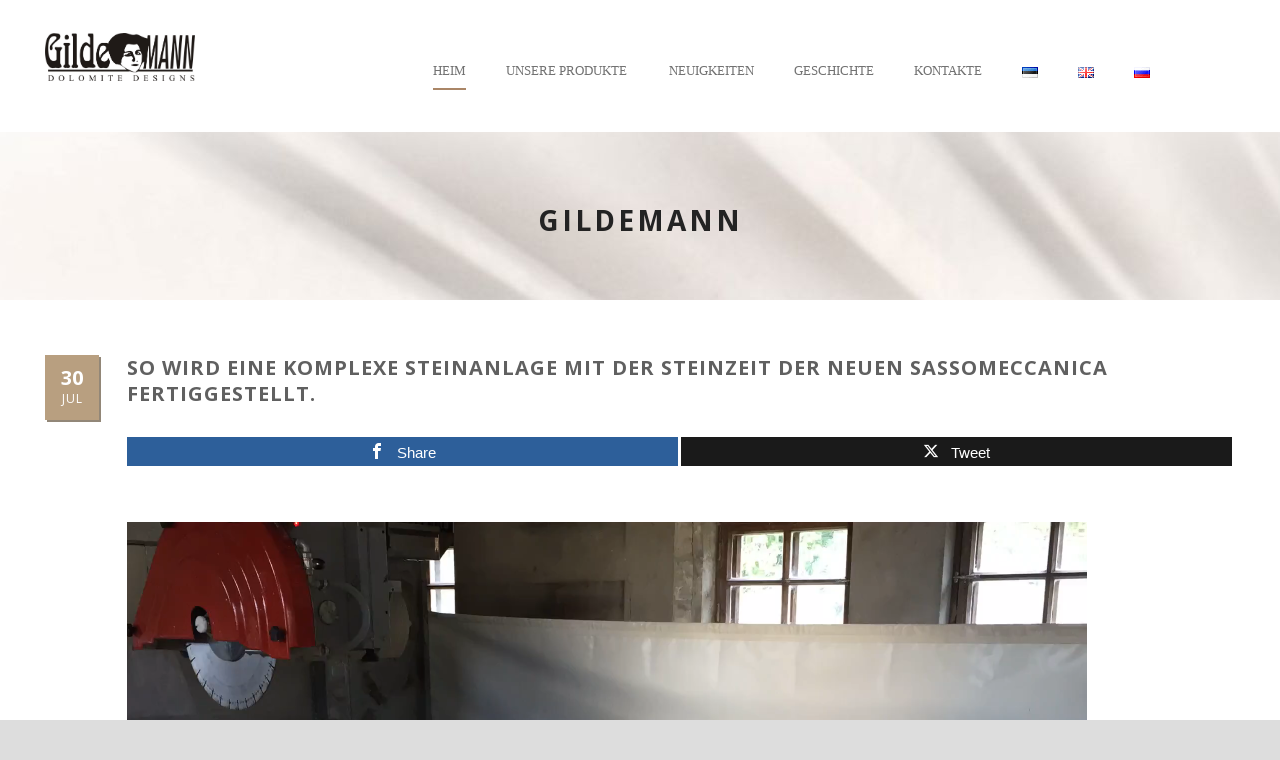

--- FILE ---
content_type: text/html; charset=UTF-8
request_url: https://kamin.ee/de/2020/07/30/cnc-stein-sage-stein-pfutze/
body_size: 10156
content:
<!DOCTYPE html> <!--[if IE 7]><html class="ie ie7 ltie8 ltie9" lang="de-DE"><![endif]--> <!--[if IE 8]><html class="ie ie8 ltie9" lang="de-DE"><![endif]--> <!--[if !(IE 7) | !(IE 8)  ]><!--><html lang="de-DE"> <!--<![endif]--><head><meta charset="UTF-8" /><meta name="viewport" content="initial-scale=1.0" /><link rel="pingback" href="https://kamin.ee/xmlrpc.php" /><meta name='robots' content='index, follow, max-image-preview:large, max-snippet:-1, max-video-preview:-1' /><meta property="og:type" content="article" /><meta property="og:title" content="So wird eine komplexe Steinanlage mit der Steinzeit der neuen Sassomeccanica fertiggestellt." /><meta property="og:description" content=" " /><meta property="og:url" content="https://kamin.ee/de/2020/07/30/cnc-stein-sage-stein-pfutze/" /><meta property="og:site_name" content="Kaminad - Kamin.ee - kvaliteetsed ja traditsioonidega dolomiiditooted" /><meta property="article:published_time" content="2020-07-30T13:17:02+03:00" /><meta property="article:modified_time" content="2020-07-30T13:17:02+03:00" /><meta property="og:updated_time" content="2020-07-30T13:17:02+03:00" /><meta name="twitter:card" content="summary"><meta name="twitter:title" content="So wird eine komplexe Steinanlage mit der Steinzeit der neuen Sassomeccanica fertiggestellt."><meta name="twitter:description" content=" "><link rel="alternate" href="https://kamin.ee/2020/07/30/cnc-kivisaag-kiviloikus/" hreflang="et" /><link rel="alternate" href="https://kamin.ee/en/2020/07/30/cnc-stone-saw-stone-puddle/" hreflang="en" /><link rel="alternate" href="https://kamin.ee/ru/2020/07/30/%d0%ba%d0%b0%d0%bc%d0%b5%d0%bd%d0%bd%d0%b0%d1%8f-%d0%bb%d1%83%d0%b6%d0%b0-%d1%81-%d1%87%d0%bf%d1%83/" hreflang="ru" /><link rel="alternate" href="https://kamin.ee/de/2020/07/30/cnc-stein-sage-stein-pfutze/" hreflang="de" /><link media="all" href="https://kamin.ee/wp-content/cache/autoptimize/css/autoptimize_26d291b008f412ceabf629b3b69f5e5a.css" rel="stylesheet"><title>So wird eine komplexe Steinanlage mit der Steinzeit der neuen Sassomeccanica fertiggestellt. - Kaminad - Kamin.ee - kvaliteetsed ja traditsioonidega dolomiiditooted</title><link rel="canonical" href="https://kamin.ee/de/2020/07/30/cnc-stein-sage-stein-pfutze/" /><meta property="og:locale" content="de_DE" /><meta property="og:locale:alternate" content="et_EE" /><meta property="og:locale:alternate" content="en_GB" /><meta property="og:locale:alternate" content="ru_RU" /><meta property="og:type" content="article" /><meta property="og:title" content="So wird eine komplexe Steinanlage mit der Steinzeit der neuen Sassomeccanica fertiggestellt. - Kaminad - Kamin.ee - kvaliteetsed ja traditsioonidega dolomiiditooted" /><meta property="og:description" content=" " /><meta property="og:url" content="https://kamin.ee/de/2020/07/30/cnc-stein-sage-stein-pfutze/" /><meta property="og:site_name" content="Kaminad - Kamin.ee - kvaliteetsed ja traditsioonidega dolomiiditooted" /><meta property="article:published_time" content="2020-07-30T10:17:02+00:00" /><meta property="og:image" content="https://kamin.ee/wp-content/uploads/2020/07/PRIA.jpg" /><meta name="author" content="admin" /><meta name="twitter:card" content="summary_large_image" /><meta name="twitter:label1" content="Verfasst von" /><meta name="twitter:data1" content="admin" /> <script type="application/ld+json" class="yoast-schema-graph">{"@context":"https://schema.org","@graph":[{"@type":"Article","@id":"https://kamin.ee/de/2020/07/30/cnc-stein-sage-stein-pfutze/#article","isPartOf":{"@id":"https://kamin.ee/de/2020/07/30/cnc-stein-sage-stein-pfutze/"},"author":{"name":"admin","@id":"https://kamin.ee/de/feuerstellen/#/schema/person/8fe5492152983de35a3e3c46705b62e8"},"headline":"So wird eine komplexe Steinanlage mit der Steinzeit der neuen Sassomeccanica fertiggestellt.","datePublished":"2020-07-30T10:17:02+00:00","dateModified":"2020-07-30T10:17:02+00:00","mainEntityOfPage":{"@id":"https://kamin.ee/de/2020/07/30/cnc-stein-sage-stein-pfutze/"},"wordCount":24,"publisher":{"@id":"https://kamin.ee/de/feuerstellen/#organization"},"image":{"@id":"https://kamin.ee/de/2020/07/30/cnc-stein-sage-stein-pfutze/#primaryimage"},"thumbnailUrl":"https://kamin.ee/wp-content/uploads/2020/07/PRIA.jpg","articleSection":["Määratlemata"],"inLanguage":"de-DE"},{"@type":"WebPage","@id":"https://kamin.ee/de/2020/07/30/cnc-stein-sage-stein-pfutze/","url":"https://kamin.ee/de/2020/07/30/cnc-stein-sage-stein-pfutze/","name":"So wird eine komplexe Steinanlage mit der Steinzeit der neuen Sassomeccanica fertiggestellt. - Kaminad - Kamin.ee - kvaliteetsed ja traditsioonidega dolomiiditooted","isPartOf":{"@id":"https://kamin.ee/de/feuerstellen/#website"},"primaryImageOfPage":{"@id":"https://kamin.ee/de/2020/07/30/cnc-stein-sage-stein-pfutze/#primaryimage"},"image":{"@id":"https://kamin.ee/de/2020/07/30/cnc-stein-sage-stein-pfutze/#primaryimage"},"thumbnailUrl":"https://kamin.ee/wp-content/uploads/2020/07/PRIA.jpg","datePublished":"2020-07-30T10:17:02+00:00","dateModified":"2020-07-30T10:17:02+00:00","breadcrumb":{"@id":"https://kamin.ee/de/2020/07/30/cnc-stein-sage-stein-pfutze/#breadcrumb"},"inLanguage":"de-DE","potentialAction":[{"@type":"ReadAction","target":["https://kamin.ee/de/2020/07/30/cnc-stein-sage-stein-pfutze/"]}]},{"@type":"ImageObject","inLanguage":"de-DE","@id":"https://kamin.ee/de/2020/07/30/cnc-stein-sage-stein-pfutze/#primaryimage","url":"https://kamin.ee/wp-content/uploads/2020/07/PRIA.jpg","contentUrl":"https://kamin.ee/wp-content/uploads/2020/07/PRIA.jpg"},{"@type":"BreadcrumbList","@id":"https://kamin.ee/de/2020/07/30/cnc-stein-sage-stein-pfutze/#breadcrumb","itemListElement":[{"@type":"ListItem","position":1,"name":"Home","item":"https://kamin.ee/de/feuerstellen/"},{"@type":"ListItem","position":2,"name":"So wird eine komplexe Steinanlage mit der Steinzeit der neuen Sassomeccanica fertiggestellt."}]},{"@type":"WebSite","@id":"https://kamin.ee/de/feuerstellen/#website","url":"https://kamin.ee/de/feuerstellen/","name":"Kaminad - Kamin.ee - kvaliteetsed ja traditsioonidega dolomiiditooted","description":"Kamine, Treppengeländer, Säulen, Postamente, Geschäftsgeschenke, Blumenschalen und spezielle Projekte - alles hochwertige und traditionelle Produkte von Dolomite.","publisher":{"@id":"https://kamin.ee/de/feuerstellen/#organization"},"potentialAction":[{"@type":"SearchAction","target":{"@type":"EntryPoint","urlTemplate":"https://kamin.ee/de/feuerstellen/?s={search_term_string}"},"query-input":"required name=search_term_string"}],"inLanguage":"de-DE"},{"@type":"Organization","@id":"https://kamin.ee/de/feuerstellen/#organization","name":"Gildemann Dolomite Designs","url":"https://kamin.ee/de/feuerstellen/","logo":{"@type":"ImageObject","inLanguage":"de-DE","@id":"https://kamin.ee/de/feuerstellen/#/schema/logo/image/","url":"https://i0.wp.com/kamin.ee/wp-content/uploads/2015/07/Gildeman.jpg?fit=1660%2C534&ssl=1","contentUrl":"https://i0.wp.com/kamin.ee/wp-content/uploads/2015/07/Gildeman.jpg?fit=1660%2C534&ssl=1","width":1660,"height":534,"caption":"Gildemann Dolomite Designs"},"image":{"@id":"https://kamin.ee/de/feuerstellen/#/schema/logo/image/"}},{"@type":"Person","@id":"https://kamin.ee/de/feuerstellen/#/schema/person/8fe5492152983de35a3e3c46705b62e8","name":"admin","image":{"@type":"ImageObject","inLanguage":"de-DE","@id":"https://kamin.ee/de/feuerstellen/#/schema/person/image/","url":"https://secure.gravatar.com/avatar/f16a31417d92efb30a576bf4e6220c94?s=96&d=mm&r=g","contentUrl":"https://secure.gravatar.com/avatar/f16a31417d92efb30a576bf4e6220c94?s=96&d=mm&r=g","caption":"admin"}}]}</script> <link rel='dns-prefetch' href='//fonts.googleapis.com' /><link rel="alternate" type="application/rss+xml" title="Kaminad - Kamin.ee - kvaliteetsed ja traditsioonidega dolomiiditooted &raquo; Feed" href="https://kamin.ee/de/feed/" /> <script type="text/javascript">window._wpemojiSettings = {"baseUrl":"https:\/\/s.w.org\/images\/core\/emoji\/15.0.3\/72x72\/","ext":".png","svgUrl":"https:\/\/s.w.org\/images\/core\/emoji\/15.0.3\/svg\/","svgExt":".svg","source":{"concatemoji":"https:\/\/kamin.ee\/wp-includes\/js\/wp-emoji-release.min.js?ver=6.5.2"}};
/*! This file is auto-generated */
!function(i,n){var o,s,e;function c(e){try{var t={supportTests:e,timestamp:(new Date).valueOf()};sessionStorage.setItem(o,JSON.stringify(t))}catch(e){}}function p(e,t,n){e.clearRect(0,0,e.canvas.width,e.canvas.height),e.fillText(t,0,0);var t=new Uint32Array(e.getImageData(0,0,e.canvas.width,e.canvas.height).data),r=(e.clearRect(0,0,e.canvas.width,e.canvas.height),e.fillText(n,0,0),new Uint32Array(e.getImageData(0,0,e.canvas.width,e.canvas.height).data));return t.every(function(e,t){return e===r[t]})}function u(e,t,n){switch(t){case"flag":return n(e,"\ud83c\udff3\ufe0f\u200d\u26a7\ufe0f","\ud83c\udff3\ufe0f\u200b\u26a7\ufe0f")?!1:!n(e,"\ud83c\uddfa\ud83c\uddf3","\ud83c\uddfa\u200b\ud83c\uddf3")&&!n(e,"\ud83c\udff4\udb40\udc67\udb40\udc62\udb40\udc65\udb40\udc6e\udb40\udc67\udb40\udc7f","\ud83c\udff4\u200b\udb40\udc67\u200b\udb40\udc62\u200b\udb40\udc65\u200b\udb40\udc6e\u200b\udb40\udc67\u200b\udb40\udc7f");case"emoji":return!n(e,"\ud83d\udc26\u200d\u2b1b","\ud83d\udc26\u200b\u2b1b")}return!1}function f(e,t,n){var r="undefined"!=typeof WorkerGlobalScope&&self instanceof WorkerGlobalScope?new OffscreenCanvas(300,150):i.createElement("canvas"),a=r.getContext("2d",{willReadFrequently:!0}),o=(a.textBaseline="top",a.font="600 32px Arial",{});return e.forEach(function(e){o[e]=t(a,e,n)}),o}function t(e){var t=i.createElement("script");t.src=e,t.defer=!0,i.head.appendChild(t)}"undefined"!=typeof Promise&&(o="wpEmojiSettingsSupports",s=["flag","emoji"],n.supports={everything:!0,everythingExceptFlag:!0},e=new Promise(function(e){i.addEventListener("DOMContentLoaded",e,{once:!0})}),new Promise(function(t){var n=function(){try{var e=JSON.parse(sessionStorage.getItem(o));if("object"==typeof e&&"number"==typeof e.timestamp&&(new Date).valueOf()<e.timestamp+604800&&"object"==typeof e.supportTests)return e.supportTests}catch(e){}return null}();if(!n){if("undefined"!=typeof Worker&&"undefined"!=typeof OffscreenCanvas&&"undefined"!=typeof URL&&URL.createObjectURL&&"undefined"!=typeof Blob)try{var e="postMessage("+f.toString()+"("+[JSON.stringify(s),u.toString(),p.toString()].join(",")+"));",r=new Blob([e],{type:"text/javascript"}),a=new Worker(URL.createObjectURL(r),{name:"wpTestEmojiSupports"});return void(a.onmessage=function(e){c(n=e.data),a.terminate(),t(n)})}catch(e){}c(n=f(s,u,p))}t(n)}).then(function(e){for(var t in e)n.supports[t]=e[t],n.supports.everything=n.supports.everything&&n.supports[t],"flag"!==t&&(n.supports.everythingExceptFlag=n.supports.everythingExceptFlag&&n.supports[t]);n.supports.everythingExceptFlag=n.supports.everythingExceptFlag&&!n.supports.flag,n.DOMReady=!1,n.readyCallback=function(){n.DOMReady=!0}}).then(function(){return e}).then(function(){var e;n.supports.everything||(n.readyCallback(),(e=n.source||{}).concatemoji?t(e.concatemoji):e.wpemoji&&e.twemoji&&(t(e.twemoji),t(e.wpemoji)))}))}((window,document),window._wpemojiSettings);</script> <link rel='stylesheet' id='Open-Sans-google-font-css' href='https://fonts.googleapis.com/css?family=Open+Sans%3A300%2C300italic%2Cregular%2Citalic%2C600%2C600italic%2C700%2C700italic%2C800%2C800italic&#038;subset=vietnamese%2Cgreek-ext%2Clatin-ext%2Ccyrillic%2Cgreek%2Ccyrillic-ext%2Clatin&#038;ver=6.5.2' type='text/css' media='all' /><link rel='stylesheet' id='Merriweather-google-font-css' href='https://fonts.googleapis.com/css?family=Merriweather%3A300%2C300italic%2Cregular%2Citalic%2C700%2C700italic%2C900%2C900italic&#038;subset=vietnamese%2Clatin-ext%2Ccyrillic%2Ccyrillic-ext%2Clatin&#038;ver=6.5.2' type='text/css' media='all' /><link rel='stylesheet' id='Montserrat-google-font-css' href='https://fonts.googleapis.com/css?family=Montserrat%3A100%2C100italic%2C200%2C200italic%2C300%2C300italic%2Cregular%2Citalic%2C500%2C500italic%2C600%2C600italic%2C700%2C700italic%2C800%2C800italic%2C900%2C900italic&#038;subset=vietnamese%2Clatin-ext%2Ccyrillic%2Ccyrillic-ext%2Clatin&#038;ver=6.5.2' type='text/css' media='all' /><link rel='stylesheet' id='msl-custom-css' href='https://kamin.ee/wp-content/cache/autoptimize/css/autoptimize_single_1315161b2a4b96a1bb28d3741dcb391b.css?ver=13.7' type='text/css' media='all' /> <script type="text/javascript" src="https://kamin.ee/wp-includes/js/jquery/jquery.min.js?ver=3.7.1" id="jquery-core-js"></script> <script type="text/javascript" id="mashsb-js-extra">var mashsb = {"shares":"0","round_shares":"1","animate_shares":"0","dynamic_buttons":"0","share_url":"https:\/\/kamin.ee\/de\/2020\/07\/30\/cnc-stein-sage-stein-pfutze\/","title":"So+wird+eine+komplexe+Steinanlage+mit+der+Steinzeit+der+neuen+Sassomeccanica+fertiggestellt.","image":null,"desc":"\u00a0","hashtag":"","subscribe":"content","subscribe_url":"","activestatus":"1","singular":"1","twitter_popup":"1","refresh":"0","nonce":"a781001981","postid":"5332","servertime":"1769032324","ajaxurl":"https:\/\/kamin.ee\/wp-admin\/admin-ajax.php"};</script> <link rel="https://api.w.org/" href="https://kamin.ee/wp-json/" /><link rel="alternate" type="application/json" href="https://kamin.ee/wp-json/wp/v2/posts/5332" /><link rel="EditURI" type="application/rsd+xml" title="RSD" href="https://kamin.ee/xmlrpc.php?rsd" /><meta name="generator" content="WordPress 6.5.2" /><link rel='shortlink' href='https://kamin.ee/?p=5332' /><link rel="alternate" type="application/json+oembed" href="https://kamin.ee/wp-json/oembed/1.0/embed?url=https%3A%2F%2Fkamin.ee%2Fde%2F2020%2F07%2F30%2Fcnc-stein-sage-stein-pfutze%2F" /><link rel="alternate" type="text/xml+oembed" href="https://kamin.ee/wp-json/oembed/1.0/embed?url=https%3A%2F%2Fkamin.ee%2Fde%2F2020%2F07%2F30%2Fcnc-stein-sage-stein-pfutze%2F&#038;format=xml" />  <script async src="https://www.googletagmanager.com/gtag/js?id=UA-55943102-2"></script> <script>window.dataLayer = window.dataLayer || [];
  function gtag(){dataLayer.push(arguments);}
  gtag('js', new Date());

  gtag('config', 'UA-55943102-2');</script> <meta name="google-site-verification" content="2L4zsR7EI95EbGR8nNohctZgcnrcAEfD3hYvAjri66Q" /><script>var ms_grabbing_curosr = 'https://kamin.ee/wp-content/plugins/master-slider/public/assets/css/common/grabbing.cur', ms_grab_curosr = 'https://kamin.ee/wp-content/plugins/master-slider/public/assets/css/common/grab.cur';</script> <meta name="generator" content="MasterSlider 3.9.9 - Responsive Touch Image Slider | avt.li/msf" /><link rel="apple-touch-icon" sizes="180x180" href="/wp-content/uploads/fbrfg/apple-touch-icon.png"><link rel="icon" type="image/png" sizes="32x32" href="/wp-content/uploads/fbrfg/favicon-32x32.png"><link rel="icon" type="image/png" sizes="16x16" href="/wp-content/uploads/fbrfg/favicon-16x16.png"><link rel="manifest" href="/wp-content/uploads/fbrfg/site.webmanifest"><link rel="mask-icon" href="/wp-content/uploads/fbrfg/safari-pinned-tab.svg" color="#5bbad5"><link rel="shortcut icon" href="/wp-content/uploads/fbrfg/favicon.ico"><meta name="msapplication-TileColor" content="#ff0000"><meta name="msapplication-config" content="/wp-content/uploads/fbrfg/browserconfig.xml"><meta name="theme-color" content="#ffffff"> <!--[if lt IE 9]> <script src="https://kamin.ee/wp-content/themes/hotelmaster/javascript/html5.js" type="text/javascript"></script> <script src="https://kamin.ee/wp-content/themes/hotelmaster/plugins/easy-pie-chart/excanvas.js" type="text/javascript"></script> <![endif]--><meta name="generator" content="Elementor 3.21.4; features: e_optimized_assets_loading, additional_custom_breakpoints; settings: css_print_method-external, google_font-enabled, font_display-swap"></head><body class="post-template-default single single-post postid-5332 single-format-image _masterslider _ms_version_3.9.9  hotelmaster-button-classic-style  header-style-1  hotelmaster-classic-style  hotelmaster-single-classic-style elementor-default elementor-kit-5898"><div class="body-wrapper  float-menu gdlr-icon-dark gdlr-header-solid" data-home="https://kamin.ee/de/feuerstellen" ><header class="gdlr-header-wrapper"><div class="gdlr-header-inner"><div class="gdlr-header-container container"><div class="gdlr-logo"><div class="gdlr-logo-inner"> <a href="https://kamin.ee/de/feuerstellen" > <img src="https://kamin.ee/wp-content/uploads/2015/07/Gildeman.jpg" alt="Gildeman" width="1660" height="534" /> </a><div class="gdlr-responsive-navigation dl-menuwrapper" id="gdlr-responsive-navigation" ><button class="dl-trigger">Open Menu</button><ul id="menu-deutsch" class="dl-menu gdlr-main-mobile-menu"><li id="menu-item-2751" class="menu-item menu-item-type-post_type menu-item-object-page menu-item-home menu-item-2751"><a href="https://kamin.ee/de/feuerstellen/">Heim</a></li><li id="menu-item-2752" class="menu-item menu-item-type-post_type menu-item-object-page menu-item-has-children menu-item-2752"><a href="https://kamin.ee/de/unsere-produkte/">Unsere Produkte</a><ul class="dl-submenu"><li id="menu-item-2755" class="menu-item menu-item-type-post_type menu-item-object-page menu-item-2755"><a href="https://kamin.ee/de/unsere-produkte/kamine/">Kamine</a></li><li id="menu-item-2757" class="menu-item menu-item-type-post_type menu-item-object-page menu-item-2757"><a href="https://kamin.ee/de/unsere-produkte/treppenhandlaeufe/">Treppenhandläufe</a></li><li id="menu-item-2760" class="menu-item menu-item-type-post_type menu-item-object-page menu-item-2760"><a href="https://kamin.ee/de/saeulen/">Säulen</a></li><li id="menu-item-2753" class="menu-item menu-item-type-post_type menu-item-object-page menu-item-2753"><a href="https://kamin.ee/de/unsere-produkte/gedenktafel/">Gedenktafel</a></li><li id="menu-item-2756" class="menu-item menu-item-type-post_type menu-item-object-page menu-item-2756"><a href="https://kamin.ee/de/unsere-produkte/geschaeftsgeschenke/">Geschäftsgeschenke</a></li><li id="menu-item-2754" class="menu-item menu-item-type-post_type menu-item-object-page menu-item-2754"><a href="https://kamin.ee/de/unsere-produkte/blumenschalen/">Blumenschalen</a></li><li id="menu-item-2761" class="menu-item menu-item-type-post_type menu-item-object-page menu-item-2761"><a href="https://kamin.ee/de/projekte/">Projekte</a></li><li id="menu-item-2759" class="menu-item menu-item-type-post_type menu-item-object-page menu-item-2759"><a href="https://kamin.ee/de/verschiedenes/">Verschiedenes</a></li></ul></li><li id="menu-item-2758" class="menu-item menu-item-type-post_type menu-item-object-page menu-item-2758"><a href="https://kamin.ee/de/neuigkeiten/">Neuigkeiten</a></li><li id="menu-item-5974" class="menu-item menu-item-type-post_type menu-item-object-page menu-item-5974"><a href="https://kamin.ee/de/geschichte/">Geschichte</a></li><li id="menu-item-2750" class="menu-item menu-item-type-post_type menu-item-object-page menu-item-2750"><a href="https://kamin.ee/de/kontakte/">Kontakte</a></li><li id="menu-item-2749-et" class="lang-item lang-item-4 lang-item-et lang-item-first menu-item menu-item-type-custom menu-item-object-custom menu-item-2749-et"><a href="https://kamin.ee/2020/07/30/cnc-kivisaag-kiviloikus/" hreflang="et" lang="et"><img src="[data-uri]" alt="Eesti" width="16" height="11" style="width: 16px; height: 11px;" /></a></li><li id="menu-item-2749-en" class="lang-item lang-item-7 lang-item-en menu-item menu-item-type-custom menu-item-object-custom menu-item-2749-en"><a href="https://kamin.ee/en/2020/07/30/cnc-stone-saw-stone-puddle/" hreflang="en-GB" lang="en-GB"><img src="[data-uri]" alt="English" width="16" height="11" style="width: 16px; height: 11px;" /></a></li><li id="menu-item-2749-ru" class="lang-item lang-item-11 lang-item-ru menu-item menu-item-type-custom menu-item-object-custom menu-item-2749-ru"><a href="https://kamin.ee/ru/2020/07/30/%d0%ba%d0%b0%d0%bc%d0%b5%d0%bd%d0%bd%d0%b0%d1%8f-%d0%bb%d1%83%d0%b6%d0%b0-%d1%81-%d1%87%d0%bf%d1%83/" hreflang="ru-RU" lang="ru-RU"><img src="[data-uri]" alt="Русский" width="16" height="11" style="width: 16px; height: 11px;" /></a></li></ul></div></div></div><div class="gdlr-navigation-wrapper"><nav class="gdlr-navigation" id="gdlr-main-navigation" role="navigation"><ul id="menu-deutsch-1" class="sf-menu gdlr-main-menu"><li  class="menu-item menu-item-type-post_type menu-item-object-page menu-item-home menu-item-2751menu-item menu-item-type-post_type menu-item-object-page menu-item-home menu-item-2751 gdlr-normal-menu"><a href="https://kamin.ee/de/feuerstellen/">Heim</a></li><li  class="menu-item menu-item-type-post_type menu-item-object-page menu-item-has-children menu-item-2752menu-item menu-item-type-post_type menu-item-object-page menu-item-has-children menu-item-2752 gdlr-normal-menu"><a href="https://kamin.ee/de/unsere-produkte/" class="sf-with-ul-pre">Unsere Produkte</a><ul class="sub-menu"><li  class="menu-item menu-item-type-post_type menu-item-object-page menu-item-2755"><a href="https://kamin.ee/de/unsere-produkte/kamine/">Kamine</a></li><li  class="menu-item menu-item-type-post_type menu-item-object-page menu-item-2757"><a href="https://kamin.ee/de/unsere-produkte/treppenhandlaeufe/">Treppenhandläufe</a></li><li  class="menu-item menu-item-type-post_type menu-item-object-page menu-item-2760"><a href="https://kamin.ee/de/saeulen/">Säulen</a></li><li  class="menu-item menu-item-type-post_type menu-item-object-page menu-item-2753"><a href="https://kamin.ee/de/unsere-produkte/gedenktafel/">Gedenktafel</a></li><li  class="menu-item menu-item-type-post_type menu-item-object-page menu-item-2756"><a href="https://kamin.ee/de/unsere-produkte/geschaeftsgeschenke/">Geschäftsgeschenke</a></li><li  class="menu-item menu-item-type-post_type menu-item-object-page menu-item-2754"><a href="https://kamin.ee/de/unsere-produkte/blumenschalen/">Blumenschalen</a></li><li  class="menu-item menu-item-type-post_type menu-item-object-page menu-item-2761"><a href="https://kamin.ee/de/projekte/">Projekte</a></li><li  class="menu-item menu-item-type-post_type menu-item-object-page menu-item-2759"><a href="https://kamin.ee/de/verschiedenes/">Verschiedenes</a></li></ul></li><li  class="menu-item menu-item-type-post_type menu-item-object-page menu-item-2758menu-item menu-item-type-post_type menu-item-object-page menu-item-2758 gdlr-normal-menu"><a href="https://kamin.ee/de/neuigkeiten/">Neuigkeiten</a></li><li  class="menu-item menu-item-type-post_type menu-item-object-page menu-item-5974menu-item menu-item-type-post_type menu-item-object-page menu-item-5974 gdlr-normal-menu"><a href="https://kamin.ee/de/geschichte/">Geschichte</a></li><li  class="menu-item menu-item-type-post_type menu-item-object-page menu-item-2750menu-item menu-item-type-post_type menu-item-object-page menu-item-2750 gdlr-normal-menu"><a href="https://kamin.ee/de/kontakte/">Kontakte</a></li><li  class="lang-item lang-item-4 lang-item-et lang-item-first menu-item menu-item-type-custom menu-item-object-custom menu-item-2749-etlang-item lang-item-4 lang-item-et lang-item-first menu-item menu-item-type-custom menu-item-object-custom menu-item-2749-et gdlr-normal-menu"><a href="https://kamin.ee/2020/07/30/cnc-kivisaag-kiviloikus/" hreflang="et" lang="et"><img src="[data-uri]" alt="Eesti" width="16" height="11" style="width: 16px; height: 11px;" /></a></li><li  class="lang-item lang-item-7 lang-item-en menu-item menu-item-type-custom menu-item-object-custom menu-item-2749-enlang-item lang-item-7 lang-item-en menu-item menu-item-type-custom menu-item-object-custom menu-item-2749-en gdlr-normal-menu"><a href="https://kamin.ee/en/2020/07/30/cnc-stone-saw-stone-puddle/" hreflang="en-GB" lang="en-GB"><img src="[data-uri]" alt="English" width="16" height="11" style="width: 16px; height: 11px;" /></a></li><li  class="lang-item lang-item-11 lang-item-ru menu-item menu-item-type-custom menu-item-object-custom menu-item-2749-rulang-item lang-item-11 lang-item-ru menu-item menu-item-type-custom menu-item-object-custom menu-item-2749-ru gdlr-normal-menu"><a href="https://kamin.ee/ru/2020/07/30/%d0%ba%d0%b0%d0%bc%d0%b5%d0%bd%d0%bd%d0%b0%d1%8f-%d0%bb%d1%83%d0%b6%d0%b0-%d1%81-%d1%87%d0%bf%d1%83/" hreflang="ru-RU" lang="ru-RU"><img src="[data-uri]" alt="Русский" width="16" height="11" style="width: 16px; height: 11px;" /></a></li></ul></nav> <span class="gdlr-menu-search-button-sep">•</span> <i class="fa fa-search icon-search gdlr-menu-search-button" id="gdlr-menu-search-button" ></i><div class="gdlr-menu-search-wrap"><div class="gdlr-menu-search" id="gdlr-menu-search"><form method="get" id="searchform" action="https://kamin.ee/de/feuerstellen/"><div class="search-text"> <input type="text" value="Type Keywords" name="s" autocomplete="off" data-default="Type Keywords" /></div> <input type="submit" value="" /><div class="clear"></div></form></div></div><div class="gdlr-navigation-gimmick " id="gdlr-navigation-gimmick"></div><div class="clear"></div></div><div class="clear"></div></div></div></header><div id="gdlr-header-substitute" ></div><div class="gdlr-page-title-wrapper"  ><div class="gdlr-page-title-overlay"></div><div class="gdlr-page-title-container container" ><h3 class="gdlr-page-title">Gildemann</h3></div></div><div class="content-wrapper"><div class="gdlr-content"><div class="with-sidebar-wrapper"><div class="with-sidebar-container container"><div class="with-sidebar-left twelve columns"><div class="with-sidebar-content twelve columns"><div class="gdlr-item gdlr-blog-full gdlr-item-start-content"><article id="post-5332" class="post-5332 post type-post status-publish format-image hentry category-maaratlemata-de post_format-post-format-image"><div class="gdlr-standard-style"><div class="blog-date-wrapper gdlr-title-font"> <span class="blog-date-day">30</span> <span class="blog-date-month">Jul</span></div><div class="blog-content-wrapper" ><header class="post-header"><h1 class="gdlr-blog-title">So wird eine komplexe Steinanlage mit der Steinzeit der neuen Sassomeccanica fertiggestellt.</h1><div class="clear"></div></header><div class="gdlr-blog-content"><aside class="mashsb-container mashsb-main mashsb-stretched"><div class="mashsb-box"><div class="mashsb-buttons"><a class="mashicon-facebook mash-small mash-center mashsb-noshadow" href="https://www.facebook.com/sharer.php?u=https%3A%2F%2Fkamin.ee%2Fde%2F2020%2F07%2F30%2Fcnc-stein-sage-stein-pfutze%2F" target="_top" rel="nofollow"><span class="icon"></span><span class="text">Share</span></a><a class="mashicon-twitter mash-small mash-center mashsb-noshadow" href="https://twitter.com/intent/tweet?text=So%20wird%20eine%20komplexe%20Steinanlage%20mit%20der%20Steinzeit%20der%20neuen%20Sassomeccanica%20fertiggestellt.&amp;url=https://kamin.ee/de/2020/07/30/cnc-stein-sage-stein-pfutze/" target="_top" rel="nofollow"><span class="icon"></span><span class="text">Tweet</span></a><div class="onoffswitch2 mash-small mashsb-noshadow" style="display:none"></div></div></div><div style="clear:both"></div><div class="mashsb-toggle-container"></div></aside><p> </p><div style="width: 960px;" class="wp-video"><!--[if lt IE 9]><script>document.createElement('video');</script><![endif]--><video class="wp-video-shortcode" id="video-5332-1" width="960" height="540" preload="metadata" controls="controls"><source type="video/mp4" src="https://kamin.ee/wp-content/uploads/2020/08/SASSO-vormib-kivi.mp4?_=1" /><a href="https://kamin.ee/wp-content/uploads/2020/08/SASSO-vormib-kivi.mp4">https://kamin.ee/wp-content/uploads/2020/08/SASSO-vormib-kivi.mp4</a></video></div><p><img decoding="async" class="wp-image-4304 aligncenter" src="https://kamin.ee/wp-content/uploads/2020/07/PRIA.jpg" alt="Gildemann Steinpommes PRIA" width="138" height="72" srcset="https://kamin.ee/wp-content/uploads/2020/07/PRIA.jpg 614w, https://kamin.ee/wp-content/uploads/2020/07/PRIA-300x156.jpg 300w, https://kamin.ee/wp-content/uploads/2020/07/PRIA-250x130.jpg 250w, https://kamin.ee/wp-content/uploads/2020/07/PRIA-550x287.jpg 550w, https://kamin.ee/wp-content/uploads/2020/07/PRIA-345x180.jpg 345w, https://kamin.ee/wp-content/uploads/2020/07/PRIA-576x300.jpg 576w" sizes="(max-width: 138px) 100vw, 138px" /></p></div><div class="gdlr-single-blog-tag"></div></div></div></article><nav class="gdlr-single-nav"><div class="previous-nav"><a href="https://kamin.ee/de/2020/07/01/italienisch-joudis-place-new-5-axis-sassomeccanica-kivifrees/" rel="prev"><i class="icon-angle-left"></i><span>Eine neue 5-Achsen-CNC-Steinsäge Sassomeccanica kam aus Italien an.</span></a></div><div class="next-nav"><a href="https://kamin.ee/de/2020/11/04/kardla-baptist-john-church-altar-and-baufstein/" rel="next"><span>Altar und Taufstein der Johannes-der-Täufer-Kirche in Kärdla</span><i class="icon-angle-right"></i></a></div><div class="clear"></div></nav></div></div><div class="clear"></div></div><div class="clear"></div></div></div></div><div class="clear" ></div></div><footer class="footer-wrapper" ><div class="footer-container container"><div class="footer-column three columns" id="footer-widget-1" ></div><div class="footer-column three columns" id="footer-widget-2" ></div><div class="footer-column six columns" id="footer-widget-3" ></div><div class="clear"></div></div><div class="copyright-wrapper"><div class="copyright-container container"><div class="copyright-left"> <i class="gdlr-icon fa fa-phone" style="color: #333; font-size: 16px; " ></i> (+372) 50 42 200 	  	  <i class="gdlr-icon fa fa-envelope-o" style="color: #333; font-size: 16px; " ></i>mihkel.villand@kamin.ee</div><div class="copyright-right"> <a href="https://kamin.ee/">Copyright 2023 Kamin.ee</a></div><div class="clear"></div></div></div></footer></div>  <script type="text/javascript"></script> <script type="text/javascript" id="contact-form-7-js-extra">var wpcf7 = {"api":{"root":"https:\/\/kamin.ee\/wp-json\/","namespace":"contact-form-7\/v1"},"cached":"1"};</script> <script type="text/javascript" id="jquery-ui-datepicker-js-after">jQuery(function(jQuery){jQuery.datepicker.setDefaults({"closeText":"Schlie\u00dfen","currentText":"Heute","monthNames":["Januar","Februar","M\u00e4rz","April","Mai","Juni","Juli","August","September","Oktober","November","Dezember"],"monthNamesShort":["Jan","Feb","Mrz","Apr","Mai","Jun","Jul","Aug","Sep","Okt","Nov","Dez"],"nextText":"Weiter","prevText":"Vorherige","dayNames":["Sonntag","Montag","Dienstag","Mittwoch","Donnerstag","Freitag","Samstag"],"dayNamesShort":["So","Mo","Di","Mi","Do","Fr","Sa"],"dayNamesMin":["S","M","D","M","D","F","S"],"dateFormat":"d. M yy","firstDay":1,"isRTL":false});});</script> <script type="text/javascript" id="hotel-script-js-extra">var objectL10n = {"closeText":"Done","currentText":"Today","monthNames":["Januar","Februar","M\u00e4rz","April","Mai","Juni","Juli","August","September","Oktober","November","Dezember"],"monthNamesShort":["Jan","Feb","Mrz","Apr","Mai","Jun","Jul","Aug","Sep","Okt","Nov","Dez"],"monthStatus":"Show a different month","dayNames":["Sonntag","Montag","Dienstag","Mittwoch","Donnerstag","Freitag","Samstag"],"dayNamesShort":["So","Mo","Di","Mi","Do","Fr","Sa"],"dayNamesMin":["S","M","D","M","D","F","S"],"firstDay":"1"};</script> <script type="text/javascript" id="wpfront-scroll-top-js-extra">var wpfront_scroll_top_data = {"data":{"css":"#wpfront-scroll-top-container{display:none;position:fixed;cursor:pointer;z-index:9999;opacity:0}#wpfront-scroll-top-container div.text-holder{padding:3px 10px;border-radius:3px;-webkit-border-radius:3px;-webkit-box-shadow:4px 4px 5px 0 rgba(50,50,50,.5);-moz-box-shadow:4px 4px 5px 0 rgba(50,50,50,.5);box-shadow:4px 4px 5px 0 rgba(50,50,50,.5)}#wpfront-scroll-top-container a{outline-style:none;box-shadow:none;text-decoration:none}#wpfront-scroll-top-container {right: 20px;bottom: 20px;}        #wpfront-scroll-top-container img {\n            width: auto;\n            height: auto;\n        }\n        ","html":"<div id=\"wpfront-scroll-top-container\"><img src=\"https:\/\/kamin.ee\/wp-content\/plugins\/wpfront-scroll-top\/images\/icons\/108.png\" alt=\"\" title=\"\" \/><\/div>","data":{"hide_iframe":false,"button_fade_duration":200,"auto_hide":false,"auto_hide_after":2,"scroll_offset":200,"button_opacity":0.8,"button_action":"top","button_action_element_selector":"","button_action_container_selector":"html, body","button_action_element_offset":"0","scroll_duration":400}}};</script> <script type="text/javascript" id="mediaelement-core-js-before">var mejsL10n = {"language":"de","strings":{"mejs.download-file":"Datei herunterladen","mejs.install-flash":"Du verwendest einen Browser, der nicht den Flash-Player aktiviert oder installiert hat. Bitte aktiviere dein Flash-Player-Plugin oder lade die neueste Version von https:\/\/get.adobe.com\/flashplayer\/ herunter","mejs.fullscreen":"Vollbild","mejs.play":"Abspielen","mejs.pause":"Pause","mejs.time-slider":"Zeit-Schieberegler","mejs.time-help-text":"Benutze die Pfeiltasten Links\/Rechts, um 1 Sekunde vorzuspringen, und die Pfeiltasten Hoch\/Runter, um 10 Sekunden vorzuspringen.","mejs.live-broadcast":"Live-\u00dcbertragung","mejs.volume-help-text":"Pfeiltasten Hoch\/Runter benutzen, um die Lautst\u00e4rke zu regeln.","mejs.unmute":"Laut schalten","mejs.mute":"Stumm","mejs.volume-slider":"Lautst\u00e4rkeregler","mejs.video-player":"Video-Player","mejs.audio-player":"Audio-Player","mejs.captions-subtitles":"Beschriftungen\/Untertitel","mejs.captions-chapters":"Kapitel","mejs.none":"Keine","mejs.afrikaans":"Afrikaans","mejs.albanian":"Albanisch","mejs.arabic":"Arabisch","mejs.belarusian":"Wei\u00dfrussisch","mejs.bulgarian":"Bulgarisch","mejs.catalan":"Katalanisch","mejs.chinese":"Chinesisch","mejs.chinese-simplified":"Chinesisch (Vereinfacht)","mejs.chinese-traditional":"Chinesisch (Traditionell)","mejs.croatian":"Kroatisch","mejs.czech":"Tschechisch","mejs.danish":"D\u00e4nisch","mejs.dutch":"Niederl\u00e4ndisch","mejs.english":"Englisch","mejs.estonian":"Estnisch","mejs.filipino":"Filipino","mejs.finnish":"Finnisch","mejs.french":"Franz\u00f6sisch","mejs.galician":"Galicisch","mejs.german":"Deutsch","mejs.greek":"Griechisch","mejs.haitian-creole":"Haitianisches Kreolisch","mejs.hebrew":"Hebr\u00e4isch","mejs.hindi":"Hindi","mejs.hungarian":"Ungarisch","mejs.icelandic":"Isl\u00e4ndisch","mejs.indonesian":"Indonesisch","mejs.irish":"Irisch","mejs.italian":"Italienisch","mejs.japanese":"Japanisch","mejs.korean":"Koreanisch","mejs.latvian":"Lettisch","mejs.lithuanian":"Litauisch","mejs.macedonian":"Mazedonisch","mejs.malay":"Malaiisch","mejs.maltese":"Maltesisch","mejs.norwegian":"Norwegisch","mejs.persian":"Persisch","mejs.polish":"Polnisch","mejs.portuguese":"Portugiesisch","mejs.romanian":"Rum\u00e4nisch","mejs.russian":"Russisch","mejs.serbian":"Serbisch","mejs.slovak":"Slowakisch","mejs.slovenian":"Slowenisch","mejs.spanish":"Spanisch","mejs.swahili":"Suaheli","mejs.swedish":"Schwedisch","mejs.tagalog":"Tagalog","mejs.thai":"Thail\u00e4ndisch","mejs.turkish":"T\u00fcrkisch","mejs.ukrainian":"Ukrainisch","mejs.vietnamese":"Vietnamesisch","mejs.welsh":"Walisisch","mejs.yiddish":"Jiddisch"}};</script> <script type="text/javascript" id="mediaelement-js-extra">var _wpmejsSettings = {"pluginPath":"\/wp-includes\/js\/mediaelement\/","classPrefix":"mejs-","stretching":"responsive","audioShortcodeLibrary":"mediaelement","videoShortcodeLibrary":"mediaelement"};</script> <script type="text/javascript">(function() {
				var expirationDate = new Date();
				expirationDate.setTime( expirationDate.getTime() + 31536000 * 1000 );
				document.cookie = "pll_language=de; expires=" + expirationDate.toUTCString() + "; path=/; secure; SameSite=Lax";
			}());</script> <script defer src="https://kamin.ee/wp-content/cache/autoptimize/js/autoptimize_328d3ff5c7750d1c5ffb20b6a1bebed7.js"></script></body></html>